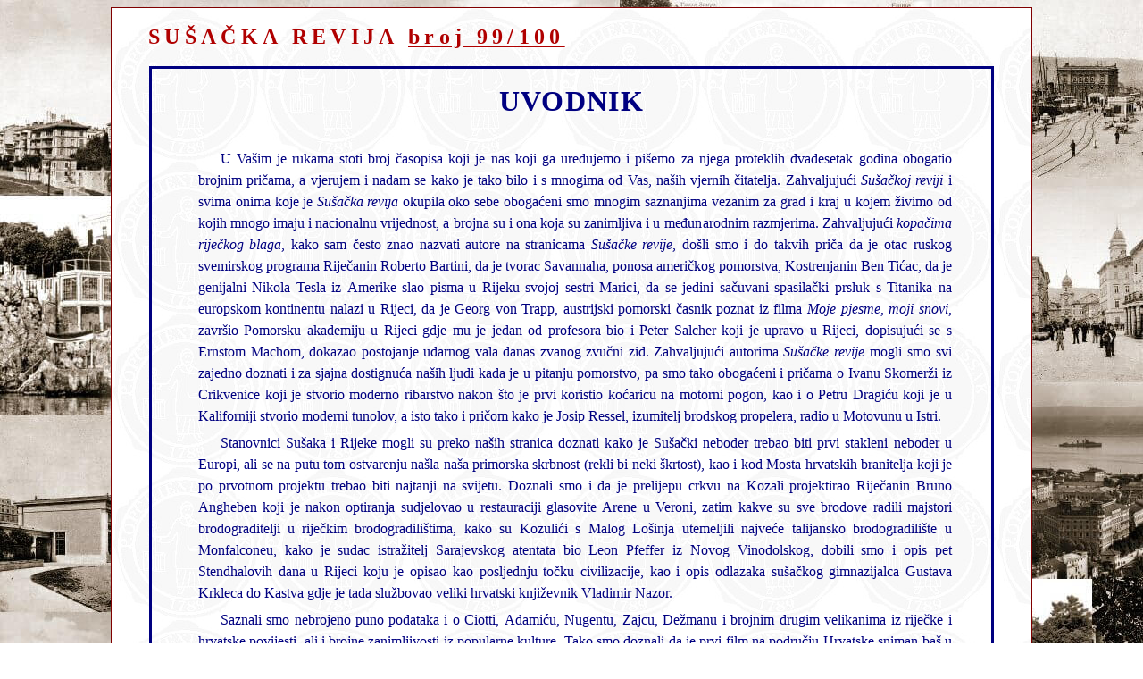

--- FILE ---
content_type: text/html
request_url: http://www.klub-susacana.hr/revija/clanak.asp?Num=99-100&C=1
body_size: 7942
content:
<html>

<head>
<meta http-equiv="Content-Language" content="hr" />
<meta http-equiv="Content-Type" content="text/html;charset=Windows-1250" />
<META HTTP-EQUIV="CACHE-CONTROL" CONTENT="NO-CACHE">
<title>SUŠAČKA REVIJA</title>
<style type="text/css">

    .style1 {
        text-indent: 20px;
        line-height: 150%;
        text-align: justify;
        color: #000000;
        font-size: 1em;
        margin-top: .5em;
        margin-bottom: 0;
    }
    
    .style0 {
        line-height: 150%;
        text-align: justify;
        color: #000000;
        font-size: 1em;
        margin-top: .5em;
        margin-bottom: 0;
    }
    
    .style0::first-letter {
        -webkit-initial-letter: 4;
                initial-letter: 4;
        float: left;
        font-size: 5em;
        line-height: 48px;
        padding-top: .1em;
        padding-right: 5px;
        color: gray;
        /*  font-weight: bold;*/
    }
    
    .rindent {
        text-align:right;
        margin-right:40px;	
    }
    
    .slike{
        float : left; 
        border: solid 2px #000000;
        border-radius: 10px;
        box-shadow: 0 4px 8px 0 rgba(0, 0, 0, 0.2), 0 20px 20px 0 rgba(0, 0, 0, 0.19);
    }

    .slikeL{
        float : left; 
        margin: 10px 15px 5px 0px;
    }
    .slikeR{
        float: right;          
        margin: 10px 0px 5px 15px;
    }
    .no_text_indent{
      text-indent: 0px;
    }
    .underpictures
    {
      text-align: center;
      color: #000000;
      font-size: 1em;
      font-style: italic;
    }
    </style>


</head>

<body background="../Image2.jpg"  bgproperties="fixed">

<div align="center">
 
<table border="1" cellspacing="0" style="border-collapse: collapse" bordercolor="#800000" width="1024" id="Revija" cellpadding="0">
<tr><td background="../images/logo_b.jpg" >
  <blockquote><br>


<!--<form>-->
<table border="0" width="950" cellspacing="0">
  <tr>
    <td width="60%" >
    <font size='5' color='#B00000' style='letter-spacing:4pt'><strong>
    SUŠAČKA  REVIJA <a style="color: #B00000" href="">broj 99/100</a></strong></font></td>
    <td width="40%" >
    <p align="right"><font size="2" color="#000080">&nbsp;
    
</font></p>
    </td>
  </tr>
  </table><br>
  <fieldset style="border:3px solid #000080; padding:2; ">
  
  
  
  


<p align="center"><font size="6" color="#000080" style='letter-spacing:1pt'><strong>UVODNIK</strong></font></p>
<table border="0" width="100%" cellspacing="1">  <tr>    <td width="87%" align="left">    <blockquote>    <p class="MsoNormal" style="line-height: 150%; text-indent: 25px; margin-left: 8px; margin-top: 6px; margin-bottom: 0" align="justify">	<font face="Times New Roman" color="#000080">U Vašim je rukama stoti broj 	časopisa koji je nas koji ga uređujemo i pišemo za njega proteklih 	dvadesetak godina obogatio brojnim pričama, a vjerujem i nadam se kako je 	tako bilo i s mnogima od Vas, naših vjernih čitatelja. Zahvaljujući <i>	Sušačkoj reviji</i> i svima onima koje je <i>Sušačka revija</i> okupila oko 	sebe obogaćeni smo mnogim saznanjima vezanim za grad i kraj u kojem živimo 	od kojih mnogo imaju i nacionalnu vrijednost, a brojna su i ona koja su 	zanimljiva i u međunarodnim razmjerima. Zahvaljujući <i>kopačima riječkog 	blaga</i>, kako sam često znao nazvati autore na stranicama <i>Sušačke 	revije</i>, došli smo i do takvih priča da je otac ruskog svemirskog 	programa Riječanin Roberto Bartini, da je tvorac Savannaha, ponosa američkog 	pomorstva, Kostrenjanin Ben Tićac, da je genijalni Nikola Tesla iz Amerike 	slao pisma u Rijeku svojoj sestri Marici, da se jedini sačuvani spasilački 	prsluk s Titanika na europskom kontinentu nalazi u Rijeci, da je Georg von 	Trapp, austrijski pomorski časnik poznat iz filma <i>Moje pjesme, moji snovi</i>, 	završio Pomorsku akademiju u Rijeci gdje mu je jedan od profesora bio i 	Peter Salcher koji je upravo u Rijeci, dopisujući se s Ernstom Machom, 	dokazao postojanje udarnog vala danas zvanog zvučni zid. Zahvaljujući 	autorima <i>Sušačke revije</i> mogli smo svi zajedno doznati i za sjajna 	dostignuća naših ljudi kada je u pitanju pomorstvo, pa smo tako obogaćeni i 	pričama o Ivanu Skomerži iz Crikvenice koji je stvorio moderno ribarstvo 	nakon što je prvi koristio koćaricu na motorni pogon, kao i o Petru Dragiću 	koji je u Kaliforniji stvorio moderni tunolov, a isto tako i pričom kako je 	Josip Ressel, izumitelj brodskog propelera, radio u Motovunu u Istri.</font></p>	<p class="MsoNormal" style="line-height: 150%; text-indent: 25px; margin-left: 8px; margin-top: 6px; margin-bottom: 0" align="justify">	<font face="Times New Roman" color="#000080">Stanovnici Sušaka i Rijeke 	mogli su preko naših stranica doznati kako je Sušački neboder trebao biti 	prvi stakleni neboder u Europi, ali se na putu tom ostvarenju našla naša 	primorska skrbnost (rekli bi neki škrtost), kao i kod Mosta hrvatskih 	branitelja koji je po prvotnom projektu trebao biti najtanji na svijetu. 	Doznali smo i da je prelijepu crkvu na Kozali projektirao Riječanin Bruno 	Angheben koji je nakon optiranja sudjelovao u restauraciji glasovite Arene u 	Veroni, zatim kakve su sve brodove radili majstori brodograditelji u 	riječkim brodogradilištima, kako su Kozulići s Malog Lošinja utemeljili 	najveće talijansko brodogradilište u Monfalconeu, kako je sudac istražitelj 	Sarajevskog atentata bio Leon Pfeffer iz Novog Vinodolskog, dobili smo i 	opis pet Stendhalovih dana u Rijeci koju je opisao kao posljednju točku 	civilizacije, kao i opis odlazaka sušačkog gimnazijalca Gustava Krkleca do 	Kastva gdje je tada službovao veliki hrvatski književnik Vladimir Nazor.</font></p>	<p class="MsoNormal" style="line-height: 150%; text-indent: 25px; margin-left: 8px; margin-top: 6px; margin-bottom: 0" align="justify">	<font face="Times New Roman" color="#000080">Saznali smo nebrojeno puno 	podataka i o Ciotti, Adamiću, Nugentu, Zajcu, Dežmanu i brojnim drugim 	velikanima iz riječke i hrvatske povijesti, ali i brojne zanimljivosti iz 	popularne kulture. Tako smo doznali da je prvi film na području Hrvatske 	sniman baš u Rijeci, da je u Rijeci odigrana i prva nogometna utakmica na 	području Hrvatske, da je stadion na Kantridi nekada bio kamenolom i da je tu 	nogomet igrao i Fiorello la Guardia, kasniji gradonačelnik New Yorka kao i 	Miloš Crnjanski, jedno od najvažnijih imena srpske književnosti. Otkrili smo 	i kakva je sportska veličina bio klub <i>Victoria</i> čiji su članovi 	kasnije pokrenuli vaterpolo i u Dubrovniku (Rudi Reš) i u Beogradu (Božo 	Grkinić), kao i košarku u Beogradu (Nebojša Popović). A kada već govorimo o 	sportu, posebno nam je drago bilo saznanje do kojeg smo došli uz pomoć naših 	čitatelja kako je drugu našu olimpijsku medalju, odmah nakon Neralića u 	mačevanju, osvojio gimnastičar Dragutin Ciotti s Pećina.</font></p>	<p class="MsoNormal" style="line-height: 150%; text-indent: 25px; margin-left: 8px; margin-top: 6px; margin-bottom: 0" align="justify">	<font face="Times New Roman" color="#000080">Otkrili smo i doznali smo u 	ovih sto brojeva <i>Sušačke revije</i> nebrojeno puno novih podataka iz naše 	povijesti, iz naše kulture, iz naše tradicije. To je, međutim, bilo tek 	prvih naših sto brojeva. Družimo se i dalje.</font></p>	<p align="right"><font color="#000080">	<span style="font-family: Times New Roman">Alen Čemeljić<br>	glavni urednik <i>Sušačke revije</i></span></font></p>    </blockquote>    </td>  </tr>  <tr>    <td width="87%" align="left">    </td>  </tr>  </table>

</fieldset>
<table border="0" width="100%">
  <tr>
    <td width="33%" >
    <a href="">Povratak na kazalo</a>
    </td>
    <td width="34%" align="center" ><font size="1">© 2001-2026 
    Klub Sušačana</font></td>
    <td width="33%" >
    &nbsp;</td>
  </tr>
</table>
<!--</form>-->
</blockquote>
</td></tr></table>
</body>
</html>